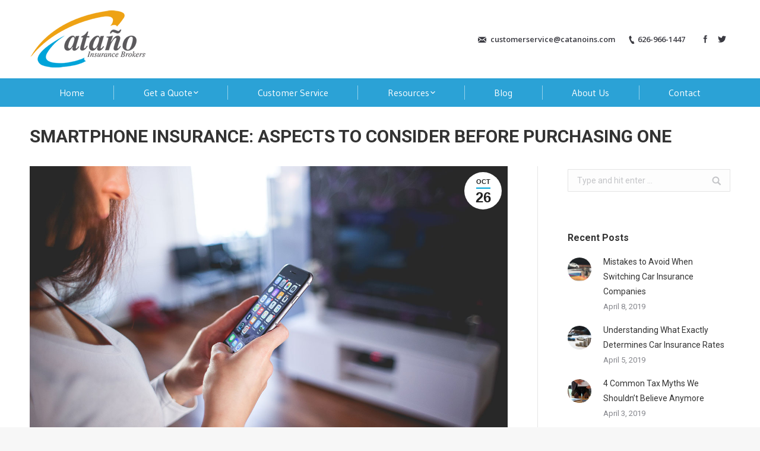

--- FILE ---
content_type: text/html; charset=UTF-8
request_url: https://catanoinsures.com/smartphone-insurance-aspects-consider-purchasing-one/
body_size: 14397
content:
<!DOCTYPE html>
<!--[if lt IE 10 ]>
<html lang="en" class="old-ie no-js">
<![endif]-->
<!--[if !(IE 6) | !(IE 7) | !(IE 8)  ]><!-->
<html lang="en" class="no-js">
<!--<![endif]-->
<head>
	<meta charset="UTF-8" />
		<meta name="viewport" content="width=device-width, initial-scale=1, maximum-scale=1, user-scalable=0">
		<link rel="profile" href="https://gmpg.org/xfn/11" />
	<link rel="pingback" href="https://catanoinsures.com/xmlrpc.php" />
	<meta name='robots' content='index, follow, max-image-preview:large, max-snippet:-1, max-video-preview:-1' />
	<style>img:is([sizes="auto" i], [sizes^="auto," i]) { contain-intrinsic-size: 3000px 1500px }</style>
	<script type="text/javascript">
function createCookie(a,d,b){if(b){var c=new Date;c.setTime(c.getTime()+864E5*b);b="; expires="+c.toGMTString()}else b="";document.cookie=a+"="+d+b+"; path=/"}function readCookie(a){a+="=";for(var d=document.cookie.split(";"),b=0;b<d.length;b++){for(var c=d[b];" "==c.charAt(0);)c=c.substring(1,c.length);if(0==c.indexOf(a))return c.substring(a.length,c.length)}return null}function eraseCookie(a){createCookie(a,"",-1)}
function areCookiesEnabled(){var a=!1;createCookie("testing","Hello",1);null!=readCookie("testing")&&(a=!0,eraseCookie("testing"));return a}(function(a){var d=readCookie("devicePixelRatio"),b=void 0===a.devicePixelRatio?1:a.devicePixelRatio;areCookiesEnabled()&&null==d&&(createCookie("devicePixelRatio",b,7),1!=b&&a.location.reload(!0))})(window);
</script>
	<!-- This site is optimized with the Yoast SEO plugin v26.8 - https://yoast.com/product/yoast-seo-wordpress/ -->
	<title>Smartphone Insurance: Aspects to Consider Before Purchasing One  - Cata&ntilde;o Insurance Brokers</title>
	<meta name="description" content="There has been a slow but steady growth in the market of smartphone insurance policies in the last years,through both insurance companies and carriers." />
	<link rel="canonical" href="https://catanoinsures.com/smartphone-insurance-aspects-consider-purchasing-one/" />
	<meta property="og:locale" content="en_US" />
	<meta property="og:type" content="article" />
	<meta property="og:title" content="Smartphone Insurance: Aspects to Consider Before Purchasing One  - Cata&ntilde;o Insurance Brokers" />
	<meta property="og:description" content="There has been a slow but steady growth in the market of smartphone insurance policies in the last years,through both insurance companies and carriers." />
	<meta property="og:url" content="https://catanoinsures.com/smartphone-insurance-aspects-consider-purchasing-one/" />
	<meta property="og:site_name" content="Cata&ntilde;o Insurance Brokers" />
	<meta property="article:published_time" content="2018-10-26T17:15:42+00:00" />
	<meta property="og:image" content="https://catanoinsures.com/wp-content/uploads/2018/10/adult-apple-blur-225232.jpg" />
	<meta property="og:image:width" content="1300" />
	<meta property="og:image:height" content="867" />
	<meta property="og:image:type" content="image/jpeg" />
	<meta name="author" content="UNIKO Media Group" />
	<meta name="twitter:card" content="summary_large_image" />
	<meta name="twitter:label1" content="Written by" />
	<meta name="twitter:data1" content="UNIKO Media Group" />
	<meta name="twitter:label2" content="Est. reading time" />
	<meta name="twitter:data2" content="2 minutes" />
	<script type="application/ld+json" class="yoast-schema-graph">{"@context":"https://schema.org","@graph":[{"@type":"Article","@id":"https://catanoinsures.com/smartphone-insurance-aspects-consider-purchasing-one/#article","isPartOf":{"@id":"https://catanoinsures.com/smartphone-insurance-aspects-consider-purchasing-one/"},"author":{"name":"UNIKO Media Group","@id":"https://catanoinsures.com/#/schema/person/3fe1e259a55a0b8d82b3dc53c480d8fd"},"headline":"Smartphone Insurance: Aspects to Consider Before Purchasing One ","datePublished":"2018-10-26T17:15:42+00:00","mainEntityOfPage":{"@id":"https://catanoinsures.com/smartphone-insurance-aspects-consider-purchasing-one/"},"wordCount":477,"image":{"@id":"https://catanoinsures.com/smartphone-insurance-aspects-consider-purchasing-one/#primaryimage"},"thumbnailUrl":"https://catanoinsures.com/wp-content/uploads/2018/10/adult-apple-blur-225232.jpg","inLanguage":"en"},{"@type":"WebPage","@id":"https://catanoinsures.com/smartphone-insurance-aspects-consider-purchasing-one/","url":"https://catanoinsures.com/smartphone-insurance-aspects-consider-purchasing-one/","name":"Smartphone Insurance: Aspects to Consider Before Purchasing One  - Cata&ntilde;o Insurance Brokers","isPartOf":{"@id":"https://catanoinsures.com/#website"},"primaryImageOfPage":{"@id":"https://catanoinsures.com/smartphone-insurance-aspects-consider-purchasing-one/#primaryimage"},"image":{"@id":"https://catanoinsures.com/smartphone-insurance-aspects-consider-purchasing-one/#primaryimage"},"thumbnailUrl":"https://catanoinsures.com/wp-content/uploads/2018/10/adult-apple-blur-225232.jpg","datePublished":"2018-10-26T17:15:42+00:00","author":{"@id":"https://catanoinsures.com/#/schema/person/3fe1e259a55a0b8d82b3dc53c480d8fd"},"description":"There has been a slow but steady growth in the market of smartphone insurance policies in the last years,through both insurance companies and carriers.","breadcrumb":{"@id":"https://catanoinsures.com/smartphone-insurance-aspects-consider-purchasing-one/#breadcrumb"},"inLanguage":"en","potentialAction":[{"@type":"ReadAction","target":["https://catanoinsures.com/smartphone-insurance-aspects-consider-purchasing-one/"]}]},{"@type":"ImageObject","inLanguage":"en","@id":"https://catanoinsures.com/smartphone-insurance-aspects-consider-purchasing-one/#primaryimage","url":"https://catanoinsures.com/wp-content/uploads/2018/10/adult-apple-blur-225232.jpg","contentUrl":"https://catanoinsures.com/wp-content/uploads/2018/10/adult-apple-blur-225232.jpg","width":1300,"height":867},{"@type":"BreadcrumbList","@id":"https://catanoinsures.com/smartphone-insurance-aspects-consider-purchasing-one/#breadcrumb","itemListElement":[{"@type":"ListItem","position":1,"name":"Home","item":"https://catanoinsures.com/"},{"@type":"ListItem","position":2,"name":"Smartphone Insurance: Aspects to Consider Before Purchasing One "}]},{"@type":"WebSite","@id":"https://catanoinsures.com/#website","url":"https://catanoinsures.com/","name":"Cata&ntilde;o Insurance Brokers","description":"","potentialAction":[{"@type":"SearchAction","target":{"@type":"EntryPoint","urlTemplate":"https://catanoinsures.com/?s={search_term_string}"},"query-input":{"@type":"PropertyValueSpecification","valueRequired":true,"valueName":"search_term_string"}}],"inLanguage":"en"},{"@type":"Person","@id":"https://catanoinsures.com/#/schema/person/3fe1e259a55a0b8d82b3dc53c480d8fd","name":"UNIKO Media Group","image":{"@type":"ImageObject","inLanguage":"en","@id":"https://catanoinsures.com/#/schema/person/image/","url":"https://secure.gravatar.com/avatar/13db93f1b835efdc814d8957b1101a9e?s=96&d=mm&r=g","contentUrl":"https://secure.gravatar.com/avatar/13db93f1b835efdc814d8957b1101a9e?s=96&d=mm&r=g","caption":"UNIKO Media Group"},"url":"https://catanoinsures.com/author/smm264-blogger/"}]}</script>
	<!-- / Yoast SEO plugin. -->


<link rel='dns-prefetch' href='//cdn.jsdelivr.net' />
<link rel='dns-prefetch' href='//secure.gravatar.com' />
<link rel='dns-prefetch' href='//stats.wp.com' />
<link rel='dns-prefetch' href='//fonts.googleapis.com' />
<link rel='dns-prefetch' href='//v0.wordpress.com' />
<link rel='dns-prefetch' href='//widgets.wp.com' />
<link rel='dns-prefetch' href='//s0.wp.com' />
<link rel='dns-prefetch' href='//0.gravatar.com' />
<link rel='dns-prefetch' href='//1.gravatar.com' />
<link rel='dns-prefetch' href='//2.gravatar.com' />
<link rel='preconnect' href='//i0.wp.com' />
<link rel="alternate" type="application/rss+xml" title="Cata&ntilde;o Insurance Brokers &raquo; Feed" href="https://catanoinsures.com/feed/" />
<link rel="alternate" type="application/rss+xml" title="Cata&ntilde;o Insurance Brokers &raquo; Comments Feed" href="https://catanoinsures.com/comments/feed/" />
<script type="text/javascript">
/* <![CDATA[ */
window._wpemojiSettings = {"baseUrl":"https:\/\/s.w.org\/images\/core\/emoji\/15.0.3\/72x72\/","ext":".png","svgUrl":"https:\/\/s.w.org\/images\/core\/emoji\/15.0.3\/svg\/","svgExt":".svg","source":{"concatemoji":"https:\/\/catanoinsures.com\/wp-includes\/js\/wp-emoji-release.min.js?ver=6.7.4"}};
/*! This file is auto-generated */
!function(i,n){var o,s,e;function c(e){try{var t={supportTests:e,timestamp:(new Date).valueOf()};sessionStorage.setItem(o,JSON.stringify(t))}catch(e){}}function p(e,t,n){e.clearRect(0,0,e.canvas.width,e.canvas.height),e.fillText(t,0,0);var t=new Uint32Array(e.getImageData(0,0,e.canvas.width,e.canvas.height).data),r=(e.clearRect(0,0,e.canvas.width,e.canvas.height),e.fillText(n,0,0),new Uint32Array(e.getImageData(0,0,e.canvas.width,e.canvas.height).data));return t.every(function(e,t){return e===r[t]})}function u(e,t,n){switch(t){case"flag":return n(e,"\ud83c\udff3\ufe0f\u200d\u26a7\ufe0f","\ud83c\udff3\ufe0f\u200b\u26a7\ufe0f")?!1:!n(e,"\ud83c\uddfa\ud83c\uddf3","\ud83c\uddfa\u200b\ud83c\uddf3")&&!n(e,"\ud83c\udff4\udb40\udc67\udb40\udc62\udb40\udc65\udb40\udc6e\udb40\udc67\udb40\udc7f","\ud83c\udff4\u200b\udb40\udc67\u200b\udb40\udc62\u200b\udb40\udc65\u200b\udb40\udc6e\u200b\udb40\udc67\u200b\udb40\udc7f");case"emoji":return!n(e,"\ud83d\udc26\u200d\u2b1b","\ud83d\udc26\u200b\u2b1b")}return!1}function f(e,t,n){var r="undefined"!=typeof WorkerGlobalScope&&self instanceof WorkerGlobalScope?new OffscreenCanvas(300,150):i.createElement("canvas"),a=r.getContext("2d",{willReadFrequently:!0}),o=(a.textBaseline="top",a.font="600 32px Arial",{});return e.forEach(function(e){o[e]=t(a,e,n)}),o}function t(e){var t=i.createElement("script");t.src=e,t.defer=!0,i.head.appendChild(t)}"undefined"!=typeof Promise&&(o="wpEmojiSettingsSupports",s=["flag","emoji"],n.supports={everything:!0,everythingExceptFlag:!0},e=new Promise(function(e){i.addEventListener("DOMContentLoaded",e,{once:!0})}),new Promise(function(t){var n=function(){try{var e=JSON.parse(sessionStorage.getItem(o));if("object"==typeof e&&"number"==typeof e.timestamp&&(new Date).valueOf()<e.timestamp+604800&&"object"==typeof e.supportTests)return e.supportTests}catch(e){}return null}();if(!n){if("undefined"!=typeof Worker&&"undefined"!=typeof OffscreenCanvas&&"undefined"!=typeof URL&&URL.createObjectURL&&"undefined"!=typeof Blob)try{var e="postMessage("+f.toString()+"("+[JSON.stringify(s),u.toString(),p.toString()].join(",")+"));",r=new Blob([e],{type:"text/javascript"}),a=new Worker(URL.createObjectURL(r),{name:"wpTestEmojiSupports"});return void(a.onmessage=function(e){c(n=e.data),a.terminate(),t(n)})}catch(e){}c(n=f(s,u,p))}t(n)}).then(function(e){for(var t in e)n.supports[t]=e[t],n.supports.everything=n.supports.everything&&n.supports[t],"flag"!==t&&(n.supports.everythingExceptFlag=n.supports.everythingExceptFlag&&n.supports[t]);n.supports.everythingExceptFlag=n.supports.everythingExceptFlag&&!n.supports.flag,n.DOMReady=!1,n.readyCallback=function(){n.DOMReady=!0}}).then(function(){return e}).then(function(){var e;n.supports.everything||(n.readyCallback(),(e=n.source||{}).concatemoji?t(e.concatemoji):e.wpemoji&&e.twemoji&&(t(e.twemoji),t(e.wpemoji)))}))}((window,document),window._wpemojiSettings);
/* ]]> */
</script>
<link rel='stylesheet' id='jetpack_related-posts-css' href='https://catanoinsures.com/wp-content/plugins/jetpack/modules/related-posts/related-posts.css?ver=20240116' type='text/css' media='all' />
<style id='wp-emoji-styles-inline-css' type='text/css'>

	img.wp-smiley, img.emoji {
		display: inline !important;
		border: none !important;
		box-shadow: none !important;
		height: 1em !important;
		width: 1em !important;
		margin: 0 0.07em !important;
		vertical-align: -0.1em !important;
		background: none !important;
		padding: 0 !important;
	}
</style>
<link rel='stylesheet' id='wp-block-library-css' href='https://catanoinsures.com/wp-includes/css/dist/block-library/style.min.css?ver=6.7.4' type='text/css' media='all' />
<link rel='stylesheet' id='mediaelement-css' href='https://catanoinsures.com/wp-includes/js/mediaelement/mediaelementplayer-legacy.min.css?ver=4.2.17' type='text/css' media='all' />
<link rel='stylesheet' id='wp-mediaelement-css' href='https://catanoinsures.com/wp-includes/js/mediaelement/wp-mediaelement.min.css?ver=6.7.4' type='text/css' media='all' />
<style id='jetpack-sharing-buttons-style-inline-css' type='text/css'>
.jetpack-sharing-buttons__services-list{display:flex;flex-direction:row;flex-wrap:wrap;gap:0;list-style-type:none;margin:5px;padding:0}.jetpack-sharing-buttons__services-list.has-small-icon-size{font-size:12px}.jetpack-sharing-buttons__services-list.has-normal-icon-size{font-size:16px}.jetpack-sharing-buttons__services-list.has-large-icon-size{font-size:24px}.jetpack-sharing-buttons__services-list.has-huge-icon-size{font-size:36px}@media print{.jetpack-sharing-buttons__services-list{display:none!important}}.editor-styles-wrapper .wp-block-jetpack-sharing-buttons{gap:0;padding-inline-start:0}ul.jetpack-sharing-buttons__services-list.has-background{padding:1.25em 2.375em}
</style>
<style id='classic-theme-styles-inline-css' type='text/css'>
/*! This file is auto-generated */
.wp-block-button__link{color:#fff;background-color:#32373c;border-radius:9999px;box-shadow:none;text-decoration:none;padding:calc(.667em + 2px) calc(1.333em + 2px);font-size:1.125em}.wp-block-file__button{background:#32373c;color:#fff;text-decoration:none}
</style>
<style id='global-styles-inline-css' type='text/css'>
:root{--wp--preset--aspect-ratio--square: 1;--wp--preset--aspect-ratio--4-3: 4/3;--wp--preset--aspect-ratio--3-4: 3/4;--wp--preset--aspect-ratio--3-2: 3/2;--wp--preset--aspect-ratio--2-3: 2/3;--wp--preset--aspect-ratio--16-9: 16/9;--wp--preset--aspect-ratio--9-16: 9/16;--wp--preset--color--black: #000000;--wp--preset--color--cyan-bluish-gray: #abb8c3;--wp--preset--color--white: #ffffff;--wp--preset--color--pale-pink: #f78da7;--wp--preset--color--vivid-red: #cf2e2e;--wp--preset--color--luminous-vivid-orange: #ff6900;--wp--preset--color--luminous-vivid-amber: #fcb900;--wp--preset--color--light-green-cyan: #7bdcb5;--wp--preset--color--vivid-green-cyan: #00d084;--wp--preset--color--pale-cyan-blue: #8ed1fc;--wp--preset--color--vivid-cyan-blue: #0693e3;--wp--preset--color--vivid-purple: #9b51e0;--wp--preset--gradient--vivid-cyan-blue-to-vivid-purple: linear-gradient(135deg,rgba(6,147,227,1) 0%,rgb(155,81,224) 100%);--wp--preset--gradient--light-green-cyan-to-vivid-green-cyan: linear-gradient(135deg,rgb(122,220,180) 0%,rgb(0,208,130) 100%);--wp--preset--gradient--luminous-vivid-amber-to-luminous-vivid-orange: linear-gradient(135deg,rgba(252,185,0,1) 0%,rgba(255,105,0,1) 100%);--wp--preset--gradient--luminous-vivid-orange-to-vivid-red: linear-gradient(135deg,rgba(255,105,0,1) 0%,rgb(207,46,46) 100%);--wp--preset--gradient--very-light-gray-to-cyan-bluish-gray: linear-gradient(135deg,rgb(238,238,238) 0%,rgb(169,184,195) 100%);--wp--preset--gradient--cool-to-warm-spectrum: linear-gradient(135deg,rgb(74,234,220) 0%,rgb(151,120,209) 20%,rgb(207,42,186) 40%,rgb(238,44,130) 60%,rgb(251,105,98) 80%,rgb(254,248,76) 100%);--wp--preset--gradient--blush-light-purple: linear-gradient(135deg,rgb(255,206,236) 0%,rgb(152,150,240) 100%);--wp--preset--gradient--blush-bordeaux: linear-gradient(135deg,rgb(254,205,165) 0%,rgb(254,45,45) 50%,rgb(107,0,62) 100%);--wp--preset--gradient--luminous-dusk: linear-gradient(135deg,rgb(255,203,112) 0%,rgb(199,81,192) 50%,rgb(65,88,208) 100%);--wp--preset--gradient--pale-ocean: linear-gradient(135deg,rgb(255,245,203) 0%,rgb(182,227,212) 50%,rgb(51,167,181) 100%);--wp--preset--gradient--electric-grass: linear-gradient(135deg,rgb(202,248,128) 0%,rgb(113,206,126) 100%);--wp--preset--gradient--midnight: linear-gradient(135deg,rgb(2,3,129) 0%,rgb(40,116,252) 100%);--wp--preset--font-size--small: 13px;--wp--preset--font-size--medium: 20px;--wp--preset--font-size--large: 36px;--wp--preset--font-size--x-large: 42px;--wp--preset--spacing--20: 0.44rem;--wp--preset--spacing--30: 0.67rem;--wp--preset--spacing--40: 1rem;--wp--preset--spacing--50: 1.5rem;--wp--preset--spacing--60: 2.25rem;--wp--preset--spacing--70: 3.38rem;--wp--preset--spacing--80: 5.06rem;--wp--preset--shadow--natural: 6px 6px 9px rgba(0, 0, 0, 0.2);--wp--preset--shadow--deep: 12px 12px 50px rgba(0, 0, 0, 0.4);--wp--preset--shadow--sharp: 6px 6px 0px rgba(0, 0, 0, 0.2);--wp--preset--shadow--outlined: 6px 6px 0px -3px rgba(255, 255, 255, 1), 6px 6px rgba(0, 0, 0, 1);--wp--preset--shadow--crisp: 6px 6px 0px rgba(0, 0, 0, 1);}:where(.is-layout-flex){gap: 0.5em;}:where(.is-layout-grid){gap: 0.5em;}body .is-layout-flex{display: flex;}.is-layout-flex{flex-wrap: wrap;align-items: center;}.is-layout-flex > :is(*, div){margin: 0;}body .is-layout-grid{display: grid;}.is-layout-grid > :is(*, div){margin: 0;}:where(.wp-block-columns.is-layout-flex){gap: 2em;}:where(.wp-block-columns.is-layout-grid){gap: 2em;}:where(.wp-block-post-template.is-layout-flex){gap: 1.25em;}:where(.wp-block-post-template.is-layout-grid){gap: 1.25em;}.has-black-color{color: var(--wp--preset--color--black) !important;}.has-cyan-bluish-gray-color{color: var(--wp--preset--color--cyan-bluish-gray) !important;}.has-white-color{color: var(--wp--preset--color--white) !important;}.has-pale-pink-color{color: var(--wp--preset--color--pale-pink) !important;}.has-vivid-red-color{color: var(--wp--preset--color--vivid-red) !important;}.has-luminous-vivid-orange-color{color: var(--wp--preset--color--luminous-vivid-orange) !important;}.has-luminous-vivid-amber-color{color: var(--wp--preset--color--luminous-vivid-amber) !important;}.has-light-green-cyan-color{color: var(--wp--preset--color--light-green-cyan) !important;}.has-vivid-green-cyan-color{color: var(--wp--preset--color--vivid-green-cyan) !important;}.has-pale-cyan-blue-color{color: var(--wp--preset--color--pale-cyan-blue) !important;}.has-vivid-cyan-blue-color{color: var(--wp--preset--color--vivid-cyan-blue) !important;}.has-vivid-purple-color{color: var(--wp--preset--color--vivid-purple) !important;}.has-black-background-color{background-color: var(--wp--preset--color--black) !important;}.has-cyan-bluish-gray-background-color{background-color: var(--wp--preset--color--cyan-bluish-gray) !important;}.has-white-background-color{background-color: var(--wp--preset--color--white) !important;}.has-pale-pink-background-color{background-color: var(--wp--preset--color--pale-pink) !important;}.has-vivid-red-background-color{background-color: var(--wp--preset--color--vivid-red) !important;}.has-luminous-vivid-orange-background-color{background-color: var(--wp--preset--color--luminous-vivid-orange) !important;}.has-luminous-vivid-amber-background-color{background-color: var(--wp--preset--color--luminous-vivid-amber) !important;}.has-light-green-cyan-background-color{background-color: var(--wp--preset--color--light-green-cyan) !important;}.has-vivid-green-cyan-background-color{background-color: var(--wp--preset--color--vivid-green-cyan) !important;}.has-pale-cyan-blue-background-color{background-color: var(--wp--preset--color--pale-cyan-blue) !important;}.has-vivid-cyan-blue-background-color{background-color: var(--wp--preset--color--vivid-cyan-blue) !important;}.has-vivid-purple-background-color{background-color: var(--wp--preset--color--vivid-purple) !important;}.has-black-border-color{border-color: var(--wp--preset--color--black) !important;}.has-cyan-bluish-gray-border-color{border-color: var(--wp--preset--color--cyan-bluish-gray) !important;}.has-white-border-color{border-color: var(--wp--preset--color--white) !important;}.has-pale-pink-border-color{border-color: var(--wp--preset--color--pale-pink) !important;}.has-vivid-red-border-color{border-color: var(--wp--preset--color--vivid-red) !important;}.has-luminous-vivid-orange-border-color{border-color: var(--wp--preset--color--luminous-vivid-orange) !important;}.has-luminous-vivid-amber-border-color{border-color: var(--wp--preset--color--luminous-vivid-amber) !important;}.has-light-green-cyan-border-color{border-color: var(--wp--preset--color--light-green-cyan) !important;}.has-vivid-green-cyan-border-color{border-color: var(--wp--preset--color--vivid-green-cyan) !important;}.has-pale-cyan-blue-border-color{border-color: var(--wp--preset--color--pale-cyan-blue) !important;}.has-vivid-cyan-blue-border-color{border-color: var(--wp--preset--color--vivid-cyan-blue) !important;}.has-vivid-purple-border-color{border-color: var(--wp--preset--color--vivid-purple) !important;}.has-vivid-cyan-blue-to-vivid-purple-gradient-background{background: var(--wp--preset--gradient--vivid-cyan-blue-to-vivid-purple) !important;}.has-light-green-cyan-to-vivid-green-cyan-gradient-background{background: var(--wp--preset--gradient--light-green-cyan-to-vivid-green-cyan) !important;}.has-luminous-vivid-amber-to-luminous-vivid-orange-gradient-background{background: var(--wp--preset--gradient--luminous-vivid-amber-to-luminous-vivid-orange) !important;}.has-luminous-vivid-orange-to-vivid-red-gradient-background{background: var(--wp--preset--gradient--luminous-vivid-orange-to-vivid-red) !important;}.has-very-light-gray-to-cyan-bluish-gray-gradient-background{background: var(--wp--preset--gradient--very-light-gray-to-cyan-bluish-gray) !important;}.has-cool-to-warm-spectrum-gradient-background{background: var(--wp--preset--gradient--cool-to-warm-spectrum) !important;}.has-blush-light-purple-gradient-background{background: var(--wp--preset--gradient--blush-light-purple) !important;}.has-blush-bordeaux-gradient-background{background: var(--wp--preset--gradient--blush-bordeaux) !important;}.has-luminous-dusk-gradient-background{background: var(--wp--preset--gradient--luminous-dusk) !important;}.has-pale-ocean-gradient-background{background: var(--wp--preset--gradient--pale-ocean) !important;}.has-electric-grass-gradient-background{background: var(--wp--preset--gradient--electric-grass) !important;}.has-midnight-gradient-background{background: var(--wp--preset--gradient--midnight) !important;}.has-small-font-size{font-size: var(--wp--preset--font-size--small) !important;}.has-medium-font-size{font-size: var(--wp--preset--font-size--medium) !important;}.has-large-font-size{font-size: var(--wp--preset--font-size--large) !important;}.has-x-large-font-size{font-size: var(--wp--preset--font-size--x-large) !important;}
:where(.wp-block-post-template.is-layout-flex){gap: 1.25em;}:where(.wp-block-post-template.is-layout-grid){gap: 1.25em;}
:where(.wp-block-columns.is-layout-flex){gap: 2em;}:where(.wp-block-columns.is-layout-grid){gap: 2em;}
:root :where(.wp-block-pullquote){font-size: 1.5em;line-height: 1.6;}
</style>
<link rel='stylesheet' id='jetpack_likes-css' href='https://catanoinsures.com/wp-content/plugins/jetpack/modules/likes/style.css?ver=15.4' type='text/css' media='all' />
<link rel='stylesheet' id='dt-web-fonts-css' href='//fonts.googleapis.com/css?family=Roboto%3A400%2C500%2C600%2C700%7CGudea%3A400%2C600%2C700%7COpen+Sans%3A400%2C600%2C700&#038;ver=6.7.4' type='text/css' media='all' />
<link rel='stylesheet' id='dt-main-css' href='https://catanoinsures.com/wp-content/themes/dt-the7/css/main.min.css?ver=5.3.0' type='text/css' media='all' />
<style id='dt-main-inline-css' type='text/css'>
body #load {
  display: block;
  height: 100%;
  overflow: hidden;
  position: fixed;
  width: 100%;
  z-index: 9901;
  opacity: 1;
  visibility: visible;
  -webkit-transition: all .35s ease-out;
  transition: all .35s ease-out;
}
body #load.loader-removed {
  opacity: 0;
  visibility: hidden;
}
.load-wrap {
  width: 100%;
  height: 100%;
  background-position: center center;
  background-repeat: no-repeat;
  text-align: center;
}
.load-wrap > svg {
  position: absolute;
  top: 50%;
  left: 50%;
  -ms-transform: translate(-50%,-50%);
  -webkit-transform: translate(-50%,-50%);
  transform: translate(-50%,-50%);
}
#load {
  background-color: #ffffff;
}
.uil-default rect:not(.bk) {
  fill: rgba(238,162,20,0.9);
}
.uil-ring > path {
  fill: rgba(238,162,20,0.9);
}
.ring-loader .circle {
  fill: rgba(238,162,20,0.9);
}
.ring-loader .moving-circle {
  fill: #eea214;
}
.uil-hourglass .glass {
  stroke: #eea214;
}
.uil-hourglass .sand {
  fill: rgba(238,162,20,0.9);
}
.spinner-loader .load-wrap {
  background-image: url("data:image/svg+xml,%3Csvg width='75px' height='75px' xmlns='http://www.w3.org/2000/svg' viewBox='0 0 100 100' preserveAspectRatio='xMidYMid' class='uil-default'%3E%3Crect x='0' y='0' width='100' height='100' fill='none' class='bk'%3E%3C/rect%3E%3Crect  x='46.5' y='40' width='7' height='20' rx='5' ry='5' fill='rgba%28238%2C162%2C20%2C0.9%29' transform='rotate(0 50 50) translate(0 -30)'%3E  %3Canimate attributeName='opacity' from='1' to='0' dur='1s' begin='0s' repeatCount='indefinite'/%3E%3C/rect%3E%3Crect  x='46.5' y='40' width='7' height='20' rx='5' ry='5' fill='rgba%28238%2C162%2C20%2C0.9%29' transform='rotate(30 50 50) translate(0 -30)'%3E  %3Canimate attributeName='opacity' from='1' to='0' dur='1s' begin='0.08333333333333333s' repeatCount='indefinite'/%3E%3C/rect%3E%3Crect  x='46.5' y='40' width='7' height='20' rx='5' ry='5' fill='rgba%28238%2C162%2C20%2C0.9%29' transform='rotate(60 50 50) translate(0 -30)'%3E  %3Canimate attributeName='opacity' from='1' to='0' dur='1s' begin='0.16666666666666666s' repeatCount='indefinite'/%3E%3C/rect%3E%3Crect  x='46.5' y='40' width='7' height='20' rx='5' ry='5' fill='rgba%28238%2C162%2C20%2C0.9%29' transform='rotate(90 50 50) translate(0 -30)'%3E  %3Canimate attributeName='opacity' from='1' to='0' dur='1s' begin='0.25s' repeatCount='indefinite'/%3E%3C/rect%3E%3Crect  x='46.5' y='40' width='7' height='20' rx='5' ry='5' fill='rgba%28238%2C162%2C20%2C0.9%29' transform='rotate(120 50 50) translate(0 -30)'%3E  %3Canimate attributeName='opacity' from='1' to='0' dur='1s' begin='0.3333333333333333s' repeatCount='indefinite'/%3E%3C/rect%3E%3Crect  x='46.5' y='40' width='7' height='20' rx='5' ry='5' fill='rgba%28238%2C162%2C20%2C0.9%29' transform='rotate(150 50 50) translate(0 -30)'%3E  %3Canimate attributeName='opacity' from='1' to='0' dur='1s' begin='0.4166666666666667s' repeatCount='indefinite'/%3E%3C/rect%3E%3Crect  x='46.5' y='40' width='7' height='20' rx='5' ry='5' fill='rgba%28238%2C162%2C20%2C0.9%29' transform='rotate(180 50 50) translate(0 -30)'%3E  %3Canimate attributeName='opacity' from='1' to='0' dur='1s' begin='0.5s' repeatCount='indefinite'/%3E%3C/rect%3E%3Crect  x='46.5' y='40' width='7' height='20' rx='5' ry='5' fill='rgba%28238%2C162%2C20%2C0.9%29' transform='rotate(210 50 50) translate(0 -30)'%3E  %3Canimate attributeName='opacity' from='1' to='0' dur='1s' begin='0.5833333333333334s' repeatCount='indefinite'/%3E%3C/rect%3E%3Crect  x='46.5' y='40' width='7' height='20' rx='5' ry='5' fill='rgba%28238%2C162%2C20%2C0.9%29' transform='rotate(240 50 50) translate(0 -30)'%3E  %3Canimate attributeName='opacity' from='1' to='0' dur='1s' begin='0.6666666666666666s' repeatCount='indefinite'/%3E%3C/rect%3E%3Crect  x='46.5' y='40' width='7' height='20' rx='5' ry='5' fill='rgba%28238%2C162%2C20%2C0.9%29' transform='rotate(270 50 50) translate(0 -30)'%3E  %3Canimate attributeName='opacity' from='1' to='0' dur='1s' begin='0.75s' repeatCount='indefinite'/%3E%3C/rect%3E%3Crect  x='46.5' y='40' width='7' height='20' rx='5' ry='5' fill='rgba%28238%2C162%2C20%2C0.9%29' transform='rotate(300 50 50) translate(0 -30)'%3E  %3Canimate attributeName='opacity' from='1' to='0' dur='1s' begin='0.8333333333333334s' repeatCount='indefinite'/%3E%3C/rect%3E%3Crect  x='46.5' y='40' width='7' height='20' rx='5' ry='5' fill='rgba%28238%2C162%2C20%2C0.9%29' transform='rotate(330 50 50) translate(0 -30)'%3E  %3Canimate attributeName='opacity' from='1' to='0' dur='1s' begin='0.9166666666666666s' repeatCount='indefinite'/%3E%3C/rect%3E%3C/svg%3E");
}
.ring-loader .load-wrap {
  background-image: url("data:image/svg+xml,%3Csvg xmlns='http://www.w3.org/2000/svg' viewBox='0 0 32 32' width='72' height='72' fill='rgba%28238%2C162%2C20%2C0.9%29'%3E   %3Cpath opacity='.25' d='M16 0 A16 16 0 0 0 16 32 A16 16 0 0 0 16 0 M16 4 A12 12 0 0 1 16 28 A12 12 0 0 1 16 4'/%3E   %3Cpath d='M16 0 A16 16 0 0 1 32 16 L28 16 A12 12 0 0 0 16 4z'%3E     %3CanimateTransform attributeName='transform' type='rotate' from='0 16 16' to='360 16 16' dur='0.8s' repeatCount='indefinite' /%3E   %3C/path%3E %3C/svg%3E");
}
.hourglass-loader .load-wrap {
  background-image: url("data:image/svg+xml,%3Csvg xmlns='http://www.w3.org/2000/svg' viewBox='0 0 32 32' width='72' height='72' fill='rgba%28238%2C162%2C20%2C0.9%29'%3E   %3Cpath transform='translate(2)' d='M0 12 V20 H4 V12z'%3E      %3Canimate attributeName='d' values='M0 12 V20 H4 V12z; M0 4 V28 H4 V4z; M0 12 V20 H4 V12z; M0 12 V20 H4 V12z' dur='1.2s' repeatCount='indefinite' begin='0' keytimes='0;.2;.5;1' keySplines='0.2 0.2 0.4 0.8;0.2 0.6 0.4 0.8;0.2 0.8 0.4 0.8' calcMode='spline'  /%3E   %3C/path%3E   %3Cpath transform='translate(8)' d='M0 12 V20 H4 V12z'%3E     %3Canimate attributeName='d' values='M0 12 V20 H4 V12z; M0 4 V28 H4 V4z; M0 12 V20 H4 V12z; M0 12 V20 H4 V12z' dur='1.2s' repeatCount='indefinite' begin='0.2' keytimes='0;.2;.5;1' keySplines='0.2 0.2 0.4 0.8;0.2 0.6 0.4 0.8;0.2 0.8 0.4 0.8' calcMode='spline'  /%3E   %3C/path%3E   %3Cpath transform='translate(14)' d='M0 12 V20 H4 V12z'%3E     %3Canimate attributeName='d' values='M0 12 V20 H4 V12z; M0 4 V28 H4 V4z; M0 12 V20 H4 V12z; M0 12 V20 H4 V12z' dur='1.2s' repeatCount='indefinite' begin='0.4' keytimes='0;.2;.5;1' keySplines='0.2 0.2 0.4 0.8;0.2 0.6 0.4 0.8;0.2 0.8 0.4 0.8' calcMode='spline' /%3E   %3C/path%3E   %3Cpath transform='translate(20)' d='M0 12 V20 H4 V12z'%3E     %3Canimate attributeName='d' values='M0 12 V20 H4 V12z; M0 4 V28 H4 V4z; M0 12 V20 H4 V12z; M0 12 V20 H4 V12z' dur='1.2s' repeatCount='indefinite' begin='0.6' keytimes='0;.2;.5;1' keySplines='0.2 0.2 0.4 0.8;0.2 0.6 0.4 0.8;0.2 0.8 0.4 0.8' calcMode='spline' /%3E   %3C/path%3E   %3Cpath transform='translate(26)' d='M0 12 V20 H4 V12z'%3E     %3Canimate attributeName='d' values='M0 12 V20 H4 V12z; M0 4 V28 H4 V4z; M0 12 V20 H4 V12z; M0 12 V20 H4 V12z' dur='1.2s' repeatCount='indefinite' begin='0.8' keytimes='0;.2;.5;1' keySplines='0.2 0.2 0.4 0.8;0.2 0.6 0.4 0.8;0.2 0.8 0.4 0.8' calcMode='spline' /%3E   %3C/path%3E %3C/svg%3E");
}

</style>
<!--[if lt IE 10]>
<link rel='stylesheet' id='dt-old-ie-css' href='https://catanoinsures.com/wp-content/themes/dt-the7/css/old-ie.css?ver=5.3.0' type='text/css' media='all' />
<![endif]-->
<link rel='stylesheet' id='dt-awsome-fonts-css' href='https://catanoinsures.com/wp-content/themes/dt-the7/fonts/FontAwesome/css/font-awesome.min.css?ver=5.3.0' type='text/css' media='all' />
<link rel='stylesheet' id='dt-fontello-css' href='https://catanoinsures.com/wp-content/themes/dt-the7/fonts/fontello/css/fontello.min.css?ver=5.3.0' type='text/css' media='all' />
<link rel='stylesheet' id='dt-arrow-icons-css' href='https://catanoinsures.com/wp-content/themes/dt-the7/fonts/icomoon-arrows-the7/style.css?ver=5.3.0' type='text/css' media='all' />
<!--[if lt IE 10]>
<link rel='stylesheet' id='dt-custom-old-ie.less-css' href='https://catanoinsures.com/wp-content/uploads/wp-less/dt-the7/css/custom-old-ie-3a1efb2881.css?ver=5.3.0' type='text/css' media='all' />
<![endif]-->
<link rel='stylesheet' id='dt-custom.less-css' href='https://catanoinsures.com/wp-content/uploads/wp-less/dt-the7/css/custom-3a1efb2881.css?ver=5.3.0' type='text/css' media='all' />
<link rel='stylesheet' id='dt-media.less-css' href='https://catanoinsures.com/wp-content/uploads/wp-less/dt-the7/css/media-3a1efb2881.css?ver=5.3.0' type='text/css' media='all' />
<link rel='stylesheet' id='style-css' href='https://catanoinsures.com/wp-content/themes/dt-the7/style.css?ver=5.3.0' type='text/css' media='all' />
<link rel='stylesheet' id='awesome-gallery-css' href='https://catanoinsures.com/wp-content/plugins/awesome-gallery/assets/css/awesome-gallery.css?ver=2.1.15' type='text/css' media='all' />
<link rel='stylesheet' id='bsf-Defaults-css' href='https://catanoinsures.com/wp-content/uploads/smile_fonts/Defaults/Defaults.css?ver=3.19.22' type='text/css' media='all' />
<script>if (document.location.protocol != "https:") { document.location = document.URL.replace(/^http:/i, "https:"); }</script><script type="text/javascript" src="https://catanoinsures.com/wp-includes/js/jquery/jquery.min.js?ver=3.7.1" id="jquery-core-js"></script>
<script type="text/javascript" src="https://catanoinsures.com/wp-includes/js/jquery/jquery-migrate.min.js?ver=3.4.1" id="jquery-migrate-js"></script>
<script type="text/javascript" id="jetpack_related-posts-js-extra">
/* <![CDATA[ */
var related_posts_js_options = {"post_heading":"h4"};
/* ]]> */
</script>
<script type="text/javascript" src="https://catanoinsures.com/wp-content/plugins/jetpack/_inc/build/related-posts/related-posts.min.js?ver=20240116" id="jetpack_related-posts-js"></script>
<script type="text/javascript" id="dt-above-fold-js-extra">
/* <![CDATA[ */
var dtLocal = {"themeUrl":"https:\/\/catanoinsures.com\/wp-content\/themes\/dt-the7","passText":"To view this protected post, enter the password below:","moreButtonText":{"loading":"Loading...","loadMore":"Load more"},"postID":"244","ajaxurl":"https:\/\/catanoinsures.com\/wp-admin\/admin-ajax.php","contactNonce":"ffba70adca","contactMessages":{"required":"One or more fields have an error. Please check and try again."},"ajaxNonce":"aa77b52008","pageData":"","themeSettings":{"smoothScroll":"off","lazyLoading":false,"accentColor":{"mode":"solid","color":"#00a4d9"},"floatingHeader":{"showAfter":94,"showMenu":true,"height":60,"logo":{"showLogo":false,"html":"<img class=\" preload-me\" src=\"https:\/\/catanoinsures.com\/wp-content\/uploads\/2017\/10\/logo70px.png\" srcset=\"https:\/\/catanoinsures.com\/wp-content\/uploads\/2017\/10\/logo70px.png 137w, https:\/\/catanoinsures.com\/wp-content\/uploads\/2017\/10\/logo140px.png 275w\" width=\"137\" height=\"70\"   sizes=\"137px\" alt=\"Cata&ntilde;o Insurance Brokers\" \/>","url":"https:\/\/catanoinsures.com\/"}},"mobileHeader":{"firstSwitchPoint":990,"secondSwitchPoint":778},"content":{"textColor":"#85868c","headerColor":"#333333"},"stripes":{"stripe1":{"textColor":"#787d85","headerColor":"#3b3f4a"},"stripe2":{"textColor":"#8b9199","headerColor":"#ffffff"},"stripe3":{"textColor":"#ffffff","headerColor":"#ffffff"}}},"VCMobileScreenWidth":"768"};
/* ]]> */
</script>
<script type="text/javascript" src="https://catanoinsures.com/wp-content/themes/dt-the7/js/above-the-fold.min.js?ver=5.3.0" id="dt-above-fold-js"></script>
<script></script><link rel="https://api.w.org/" href="https://catanoinsures.com/wp-json/" /><link rel="alternate" title="JSON" type="application/json" href="https://catanoinsures.com/wp-json/wp/v2/posts/244" /><link rel="EditURI" type="application/rsd+xml" title="RSD" href="https://catanoinsures.com/xmlrpc.php?rsd" />
<link rel='shortlink' href='https://wp.me/p8jCsl-3W' />
<link rel="alternate" title="oEmbed (JSON)" type="application/json+oembed" href="https://catanoinsures.com/wp-json/oembed/1.0/embed?url=https%3A%2F%2Fcatanoinsures.com%2Fsmartphone-insurance-aspects-consider-purchasing-one%2F" />
<link rel="alternate" title="oEmbed (XML)" type="text/xml+oembed" href="https://catanoinsures.com/wp-json/oembed/1.0/embed?url=https%3A%2F%2Fcatanoinsures.com%2Fsmartphone-insurance-aspects-consider-purchasing-one%2F&#038;format=xml" />
	<style>img#wpstats{display:none}</style>
		<meta name="generator" content="Powered by WPBakery Page Builder - drag and drop page builder for WordPress."/>
<meta name="generator" content="Powered by Slider Revolution 6.7.16 - responsive, Mobile-Friendly Slider Plugin for WordPress with comfortable drag and drop interface." />
<script type="text/javascript">
document.addEventListener("DOMContentLoaded", function(event) { 
	var $load = document.getElementById("load");
	
	var removeLoading = setTimeout(function() {
		$load.className += " loader-removed";
	}, 500);
});
</script>
<!-- icon -->
<link rel="icon" href="https://catanoinsures.com/wp-content/uploads/2017/10/favicon25px.png" type="image/png" />
<link rel="shortcut icon" href="https://catanoinsures.com/wp-content/uploads/2017/10/favicon25px.png" type="image/png" />
<script>function setREVStartSize(e){
			//window.requestAnimationFrame(function() {
				window.RSIW = window.RSIW===undefined ? window.innerWidth : window.RSIW;
				window.RSIH = window.RSIH===undefined ? window.innerHeight : window.RSIH;
				try {
					var pw = document.getElementById(e.c).parentNode.offsetWidth,
						newh;
					pw = pw===0 || isNaN(pw) || (e.l=="fullwidth" || e.layout=="fullwidth") ? window.RSIW : pw;
					e.tabw = e.tabw===undefined ? 0 : parseInt(e.tabw);
					e.thumbw = e.thumbw===undefined ? 0 : parseInt(e.thumbw);
					e.tabh = e.tabh===undefined ? 0 : parseInt(e.tabh);
					e.thumbh = e.thumbh===undefined ? 0 : parseInt(e.thumbh);
					e.tabhide = e.tabhide===undefined ? 0 : parseInt(e.tabhide);
					e.thumbhide = e.thumbhide===undefined ? 0 : parseInt(e.thumbhide);
					e.mh = e.mh===undefined || e.mh=="" || e.mh==="auto" ? 0 : parseInt(e.mh,0);
					if(e.layout==="fullscreen" || e.l==="fullscreen")
						newh = Math.max(e.mh,window.RSIH);
					else{
						e.gw = Array.isArray(e.gw) ? e.gw : [e.gw];
						for (var i in e.rl) if (e.gw[i]===undefined || e.gw[i]===0) e.gw[i] = e.gw[i-1];
						e.gh = e.el===undefined || e.el==="" || (Array.isArray(e.el) && e.el.length==0)? e.gh : e.el;
						e.gh = Array.isArray(e.gh) ? e.gh : [e.gh];
						for (var i in e.rl) if (e.gh[i]===undefined || e.gh[i]===0) e.gh[i] = e.gh[i-1];
											
						var nl = new Array(e.rl.length),
							ix = 0,
							sl;
						e.tabw = e.tabhide>=pw ? 0 : e.tabw;
						e.thumbw = e.thumbhide>=pw ? 0 : e.thumbw;
						e.tabh = e.tabhide>=pw ? 0 : e.tabh;
						e.thumbh = e.thumbhide>=pw ? 0 : e.thumbh;
						for (var i in e.rl) nl[i] = e.rl[i]<window.RSIW ? 0 : e.rl[i];
						sl = nl[0];
						for (var i in nl) if (sl>nl[i] && nl[i]>0) { sl = nl[i]; ix=i;}
						var m = pw>(e.gw[ix]+e.tabw+e.thumbw) ? 1 : (pw-(e.tabw+e.thumbw)) / (e.gw[ix]);
						newh =  (e.gh[ix] * m) + (e.tabh + e.thumbh);
					}
					var el = document.getElementById(e.c);
					if (el!==null && el) el.style.height = newh+"px";
					el = document.getElementById(e.c+"_wrapper");
					if (el!==null && el) {
						el.style.height = newh+"px";
						el.style.display = "block";
					}
				} catch(e){
					console.log("Failure at Presize of Slider:" + e)
				}
			//});
		  };</script>
<noscript><style> .wpb_animate_when_almost_visible { opacity: 1; }</style></noscript><!-- Google tag (gtag.js) --> <script async src="https://www.googletagmanager.com/gtag/js?id=G-7SVSXKGL49"></script> <script> window.dataLayer = window.dataLayer || []; function gtag(){dataLayer.push(arguments);} gtag('js', new Date()); gtag('config', 'G-7SVSXKGL49'); </script><!-- 
			Plugin: Super Simple Google Analytics 
	Plugin URL: Super Simple Google Analytics


	-->

<script type="text/javascript">
	  var _gaq = _gaq || [];
	  _gaq.push(['_setAccount', 'UA-105612778-1']);
	  _gaq.push(['_trackPageview']);
	
	  (function() {
		var ga = document.createElement('script'); ga.type = 'text/javascript'; ga.async = true;
		ga.src = ('https:' == document.location.protocol ? 'https://ssl' : 'http://www') + '.google-analytics.com/ga.js';
		var s = document.getElementsByTagName('script')[0]; s.parentNode.insertBefore(ga, s);
	  })();
	</script></head>
<body data-rsssl=1 class="post-template-default single single-post postid-244 single-format-standard no-comments disabled-hover-icons dt-responsive-on overlay-cursor-on srcset-enabled btn-material custom-btn-color custom-btn-hover-color accent-bullets bold-icons phantom-fade phantom-shadow-decoration phantom-logo-off floating-mobile-menu-icon top-header first-switch-logo-left first-switch-menu-right second-switch-logo-left second-switch-menu-right right-mobile-menu layzr-loading-on wpb-js-composer js-comp-ver-7.8 vc_responsive">
<!-- The7 5.3.0 -->
<div id="load" class="hourglass-loader">
	<div class="load-wrap"></div>
</div>
<div id="page">
	<a class="skip-link screen-reader-text" href="#content">Skip to content</a>

<div class="masthead classic-header justify bg-behind-menu widgets dividers show-device-logo show-mobile-logo" role="banner">

	
	<header class="header-bar">

						<div class="branding">
					<div id="site-title" class="assistive-text">Cata&ntilde;o Insurance Brokers</div>
					<div id="site-description" class="assistive-text"></div>
					<a href="https://catanoinsures.com/"><img class=" preload-me" src="https://catanoinsures.com/wp-content/uploads/2017/10/logo100px.png" srcset="https://catanoinsures.com/wp-content/uploads/2017/10/logo100px.png 196w, https://catanoinsures.com/wp-content/uploads/2017/10/logo200px.png 393w" width="196" height="100"   sizes="196px" alt="Cata&ntilde;o Insurance Brokers" /><img class="mobile-logo preload-me" src="https://catanoinsures.com/wp-content/uploads/2017/10/logo70px.png" srcset="https://catanoinsures.com/wp-content/uploads/2017/10/logo70px.png 137w, https://catanoinsures.com/wp-content/uploads/2017/10/logo140px.png 275w" width="137" height="70"   sizes="137px" alt="Cata&ntilde;o Insurance Brokers" /></a>
					

					<div class="mini-widgets"></div>
					<div class="mini-widgets"><span class="mini-contacts email show-on-desktop in-menu-first-switch in-menu-second-switch">customerservice@catanoins.com</span><span class="mini-contacts phone show-on-desktop in-menu-first-switch in-menu-second-switch">626-966-1447</span><div class="soc-ico show-on-desktop near-logo-first-switch in-menu-second-switch disabled-bg hover-disabled-bg"><a title="Facebook" href="https://www.facebook.com/Catano-Insurance-Brokers-417353965318711/" target="_blank" class="facebook"><span class="screen-reader-text">Facebook</span></a><a title="Twitter" href="https://twitter.com/catanoinsuran" target="_blank" class="twitter"><span class="screen-reader-text">Twitter</span></a></div></div>
				</div>
		<nav class="navigation">

			<ul id="primary-menu" class="main-nav level-arrows-on outside-item-remove-margin" role="menu"><li class="menu-item menu-item-type-custom menu-item-object-custom menu-item-21 first"><a href='/#' data-level='1'><span class="menu-item-text"><span class="menu-text">Home</span></span></a></li> <li class="menu-item menu-item-type-custom menu-item-object-custom menu-item-has-children menu-item-22 has-children"><a href='#' class='not-clickable-item' data-level='1'><span class="menu-item-text"><span class="menu-text">Get a Quote</span></span></a><ul class="sub-nav hover-style-bg level-arrows-on"><li class="menu-item menu-item-type-custom menu-item-object-custom menu-item-28 first"><a href='/#auto' data-level='2'><span class="menu-item-text"><span class="menu-text">Auto</span></span></a></li> <li class="menu-item menu-item-type-custom menu-item-object-custom menu-item-29"><a href='/#homeinsurance' data-level='2'><span class="menu-item-text"><span class="menu-text">Home</span></span></a></li> <li class="menu-item menu-item-type-custom menu-item-object-custom menu-item-30"><a href='/#business' data-level='2'><span class="menu-item-text"><span class="menu-text">Business</span></span></a></li> <li class="menu-item menu-item-type-custom menu-item-object-custom menu-item-33"><a href='/#recreational' data-level='2'><span class="menu-item-text"><span class="menu-text">Recreation</span></span></a></li> <li class="menu-item menu-item-type-custom menu-item-object-custom menu-item-31"><a href='/#registrationservices' data-level='2'><span class="menu-item-text"><span class="menu-text">Registration Services</span></span></a></li> <li class="menu-item menu-item-type-custom menu-item-object-custom menu-item-32"><a href='/#taxservices' data-level='2'><span class="menu-item-text"><span class="menu-text">Tax Services</span></span></a></li> </ul></li> <li class="menu-item menu-item-type-custom menu-item-object-custom menu-item-23"><a href='/#resources' data-level='1'><span class="menu-item-text"><span class="menu-text">Customer Service</span></span></a></li> <li class="menu-item menu-item-type-custom menu-item-object-custom menu-item-has-children menu-item-24 has-children"><a href='#' class='not-clickable-item' data-level='1'><span class="menu-item-text"><span class="menu-text">Resources</span></span></a><ul class="sub-nav hover-style-bg level-arrows-on"><li class="menu-item menu-item-type-custom menu-item-object-custom menu-item-92 first"><a href='/#resources' data-level='2'><span class="menu-item-text"><span class="menu-text">Refer a Friend</span></span></a></li> </ul></li> <li class="menu-item menu-item-type-custom menu-item-object-custom menu-item-25"><a href='/#blog' data-level='1'><span class="menu-item-text"><span class="menu-text">Blog</span></span></a></li> <li class="menu-item menu-item-type-custom menu-item-object-custom menu-item-26"><a href='/#aboutus' data-level='1'><span class="menu-item-text"><span class="menu-text">About Us</span></span></a></li> <li class="menu-item menu-item-type-custom menu-item-object-custom menu-item-27"><a href='/#contact' data-level='1'><span class="menu-item-text"><span class="menu-text">Contact</span></span></a></li> </ul>
			
		</nav>

	</header>

</div><div class='dt-close-mobile-menu-icon'><span></span></div>
<div class='dt-mobile-header'>
	<ul id="mobile-menu" class="mobile-main-nav" role="menu">
		<li class="menu-item menu-item-type-custom menu-item-object-custom menu-item-21 first"><a href='/#' data-level='1'><span class="menu-item-text"><span class="menu-text">Home</span></span></a></li> <li class="menu-item menu-item-type-custom menu-item-object-custom menu-item-has-children menu-item-22 has-children"><a href='#' class='not-clickable-item' data-level='1'><span class="menu-item-text"><span class="menu-text">Get a Quote</span></span></a><ul class="sub-nav hover-style-bg level-arrows-on"><li class="menu-item menu-item-type-custom menu-item-object-custom menu-item-28 first"><a href='/#auto' data-level='2'><span class="menu-item-text"><span class="menu-text">Auto</span></span></a></li> <li class="menu-item menu-item-type-custom menu-item-object-custom menu-item-29"><a href='/#homeinsurance' data-level='2'><span class="menu-item-text"><span class="menu-text">Home</span></span></a></li> <li class="menu-item menu-item-type-custom menu-item-object-custom menu-item-30"><a href='/#business' data-level='2'><span class="menu-item-text"><span class="menu-text">Business</span></span></a></li> <li class="menu-item menu-item-type-custom menu-item-object-custom menu-item-33"><a href='/#recreational' data-level='2'><span class="menu-item-text"><span class="menu-text">Recreation</span></span></a></li> <li class="menu-item menu-item-type-custom menu-item-object-custom menu-item-31"><a href='/#registrationservices' data-level='2'><span class="menu-item-text"><span class="menu-text">Registration Services</span></span></a></li> <li class="menu-item menu-item-type-custom menu-item-object-custom menu-item-32"><a href='/#taxservices' data-level='2'><span class="menu-item-text"><span class="menu-text">Tax Services</span></span></a></li> </ul></li> <li class="menu-item menu-item-type-custom menu-item-object-custom menu-item-23"><a href='/#resources' data-level='1'><span class="menu-item-text"><span class="menu-text">Customer Service</span></span></a></li> <li class="menu-item menu-item-type-custom menu-item-object-custom menu-item-has-children menu-item-24 has-children"><a href='#' class='not-clickable-item' data-level='1'><span class="menu-item-text"><span class="menu-text">Resources</span></span></a><ul class="sub-nav hover-style-bg level-arrows-on"><li class="menu-item menu-item-type-custom menu-item-object-custom menu-item-92 first"><a href='/#resources' data-level='2'><span class="menu-item-text"><span class="menu-text">Refer a Friend</span></span></a></li> </ul></li> <li class="menu-item menu-item-type-custom menu-item-object-custom menu-item-25"><a href='/#blog' data-level='1'><span class="menu-item-text"><span class="menu-text">Blog</span></span></a></li> <li class="menu-item menu-item-type-custom menu-item-object-custom menu-item-26"><a href='/#aboutus' data-level='1'><span class="menu-item-text"><span class="menu-text">About Us</span></span></a></li> <li class="menu-item menu-item-type-custom menu-item-object-custom menu-item-27"><a href='/#contact' data-level='1'><span class="menu-item-text"><span class="menu-text">Contact</span></span></a></li> 	</ul>
	<div class='mobile-mini-widgets-in-menu'></div>
</div>

	
			<div class="page-title title-left disabled-bg breadcrumbs-off breadcrumbs-mobile-off page-title-responsive-enabled">
			<div class="wf-wrap">
				<div class="wf-container-title">
					<div class="wf-table">

						<div class="wf-td hgroup"><h1 class="entry-title">Smartphone Insurance: Aspects to Consider Before Purchasing One </h1></div>
					</div>
				</div>
			</div>
		</div>

		
	
	<div id="main" class="sidebar-right sidebar-divider-vertical"  >

		
		<div class="main-gradient"></div>
		<div class="wf-wrap">
			<div class="wf-container-main">

				
	
	
		
		<div id="content" class="content" role="main">

			
				
<article id="post-244" class="circle-fancy-style post-244 post type-post status-publish format-standard has-post-thumbnail category-uncategorized category-1 description-off">

	<div class="post-thumbnail"><div class="fancy-date"><a title="5:15 pm" href="https://catanoinsures.com/2018/10/26/" rel="nofollow"><span class="entry-month">Oct</span><span class="entry-date updated">26</span><span class="entry-year">2018</span></a></div><img class="lazy-load preload-me" src="data:image/svg+xml;charset=utf-8,%3Csvg xmlns%3D'http%3A%2F%2Fwww.w3.org%2F2000%2Fsvg' viewBox%3D'0 0 1300 867'%2F%3E" data-src="https://catanoinsures.com/wp-content/uploads/2018/10/adult-apple-blur-225232.jpg" data-srcset="https://catanoinsures.com/wp-content/uploads/2018/10/adult-apple-blur-225232.jpg 1300w" width="1300" height="867"  title="adult-apple-blur-225232" alt="" /></div><div class="entry-content"><p>Whenever we buy a new cell phone, taking care of it and avoiding any kinder of damage is essential. Therefore, there has been a slow but steady growth in the market of smartphone insurance policies in the last years. However, being able to understand what exactly is smartphone insurance and what it covers will help us make the best decision when we purchase cell phone protection.</p>
<p>Also, when we understand what is not covered by smartphone insurance, we’ll be fully able to determine whether or not we should get coverage. After all, insurance policies are there to protect us in case of an accident, and few things are as prone to accidents as cell phones are.</p>
<h3><b>What Exactly Is Smartphone Insurance</b></h3>
<p>Smartphone insurance is a type of protection that will cover the expenses of repairing or replacing your smartphone. We can get this protection either through our mobile carriers or directly with an insurance company specialized in cellphones. Most of the times paying those costs is more expensive than a premium is. As a result, insurance for smartphones seems to be a smart decision.</p>
<p>However, we need to consider our carrier, premiums, cellphone, and most importantly, our deductibles. Since every carrier and insurer is different, these figures might vary. According to NerdWallet, though, an insurance deductible <a href="https://www.nerdwallet.com/blog/utilities/4-surprising-things-cell-phone-insurance/">might end up being higher</a> than what we pay for our phone every month.</p>
<h3><b>What Does Smartphone Insurance Cover?</b></h3>
<p>Since we carry our phones around with us all the time, they are exposed to many potential accidents. The <a href="https://www.consumerreports.org/insurance/is-smartphone-insurance-worth-buying/">most common issues we face</a> with our phones are damaged batteries, charging-part failure, cracked screens, damaged cameras, and headphone jack failures. Also, losing our phones, or having someone steal them happen quite often, too.</p>
<p>Most of the smartphone insurance carriers do cover the expenses of repairing or replacing your device. One of the main issues, though, is that most carriers will limit the number of claims you can submit per year to 3 or 4.</p>
<h3><b>Should I Consider Purchasing Smartphone Insurance?</b></h3>
<p>The main aspect to keep in mind before purchasing this insurance plan is the type of cellphone we might have. Some makes and models are easier to fix than others and might be cheaper than deductibles. Most companies will require payments of deductibles between $50 and $200, depending on plan and device. Thus, we might end up paying more with insurance than without one.</p>
<p>If we have equipment protection, we should be perfectly aware of what they cover and what they don’t. This way, we make a much more informed decision on whether to get smartphone insurance or not. Understanding the possible risks and situations we expose our phones too can help us make a decision, too. Therefore, we’ll be able to determine if phone protection would be the right decision for us or not.</p>
<div class='sharedaddy sd-block sd-like jetpack-likes-widget-wrapper jetpack-likes-widget-unloaded' id='like-post-wrapper-122886749-244-697261608b9a9' data-src='https://widgets.wp.com/likes/?ver=15.4#blog_id=122886749&amp;post_id=244&amp;origin=catanoinsures.com&amp;obj_id=122886749-244-697261608b9a9' data-name='like-post-frame-122886749-244-697261608b9a9' data-title='Like or Reblog'><h3 class="sd-title">Like this:</h3><div class='likes-widget-placeholder post-likes-widget-placeholder' style='height: 55px;'><span class='button'><span>Like</span></span> <span class="loading">Loading...</span></div><span class='sd-text-color'></span><a class='sd-link-color'></a></div>
<div id='jp-relatedposts' class='jp-relatedposts' >
	<h3 class="jp-relatedposts-headline"><em>Related</em></h3>
</div></div><div class="single-share-box"><div class="share-link-description">Share this post</div><div class="share-buttons"><a class="facebook" href="http://www.facebook.com/sharer.php?u=https%3A%2F%2Fcatanoinsures.com%2Fsmartphone-insurance-aspects-consider-purchasing-one%2F&#038;t=Smartphone+Insurance%3A+Aspects+to+Consider+Before+Purchasing+One%C2%A0" title="Facebook" target="_blank"><span class="screen-reader-text">Share with Facebook</span></a><a class="twitter" href="https://twitter.com/share?url=https%3A%2F%2Fcatanoinsures.com%2Fsmartphone-insurance-aspects-consider-purchasing-one%2F&#038;text=Smartphone+Insurance%3A+Aspects+to+Consider+Before+Purchasing+One%C2%A0" title="Twitter" target="_blank"><span class="screen-reader-text">Share with Twitter</span></a><a class="google" href="https://plus.google.com/share?url=https%3A%2F%2Fcatanoinsures.com%2Fsmartphone-insurance-aspects-consider-purchasing-one%2F&#038;title=Smartphone+Insurance%3A+Aspects+to+Consider+Before+Purchasing+One%C2%A0" title="Google+" target="_blank"><span class="screen-reader-text">Share with Google+</span></a><a class="linkedin" href="https://www.linkedin.com/shareArticle?mini=true&#038;url=https%3A%2F%2Fcatanoinsures.com%2Fsmartphone-insurance-aspects-consider-purchasing-one%2F&#038;title=Smartphone%20Insurance%3A%20Aspects%20to%20Consider%20Before%20Purchasing%20One%C2%A0&#038;summary=&#038;source=Cata%26ntilde%3Bo%20Insurance%20Brokers" title="LinkedIn" target="_blank"><span class="screen-reader-text">Share with LinkedIn</span></a><a class="whatsapp" href="whatsapp://send?text=Smartphone%20Insurance%3A%20Aspects%20to%20Consider%20Before%20Purchasing%20One%C2%A0%20-%20https%3A%2F%2Fcatanoinsures.com%2Fsmartphone-insurance-aspects-consider-purchasing-one%2F" title="WhatsApp" target="_blank" data-action="share/whatsapp/share"><span class="screen-reader-text">Share with WhatsApp</span></a></div></div><nav class="navigation post-navigation" role="navigation"><h2 class="screen-reader-text">Post navigation</h2><div class="nav-links"><a class="nav-previous" href="https://catanoinsures.com/need-know-layoff-insurance/" rel="next"><i class="fa fa-angle-left" aria-hidden="true"></i><span class="meta-nav" aria-hidden="true">Previous</span><span class="screen-reader-text">Previous post:</span><span class="post-title h4-size">What You Need to Know About Layoff Insurance </span></a><a class="back-to-list" href="https://catanoinsures.com/blog/"><i class="fa fa-th" aria-hidden="true"></i></a><a class="nav-next" href="https://catanoinsures.com/commercial-truck-insurance-consider-purchasing/" rel="prev"><i class="fa fa-angle-right" aria-hidden="true"></i><span class="meta-nav" aria-hidden="true">Next</span><span class="screen-reader-text">Next post:</span><span class="post-title h4-size">Commercial Truck Insurance: What You Should Consider Before Purchasing </span></a></div></nav><div class="single-related-posts"><h3>Related Posts</h3><section class="items-grid"><div class=" related-item"><article class="post-format-standard"><div class="wf-td"><a class="alignleft post-rollover layzr-bg" href="https://catanoinsures.com/mistakes-to-avoid-when-switching-car-insurance-companies/" ><img class="lazy-load preload-me" src="data:image/svg+xml;charset=utf-8,%3Csvg xmlns%3D'http%3A%2F%2Fwww.w3.org%2F2000%2Fsvg' viewBox%3D'0 0 110 80'%2F%3E" data-src="https://catanoinsures.com/wp-content/uploads/2019/04/CATANO-1-110x80.jpg" data-srcset="https://catanoinsures.com/wp-content/uploads/2019/04/CATANO-1-110x80.jpg 110w, https://catanoinsures.com/wp-content/uploads/2019/04/CATANO-1-220x160.jpg 220w" width="110" height="80"  alt="" /></a></div><div class="post-content"><a href="https://catanoinsures.com/mistakes-to-avoid-when-switching-car-insurance-companies/">Mistakes to Avoid When Switching Car Insurance Companies</a><br /><time class="text-secondary" datetime="2019-04-08T23:25:22+00:00">April 8, 2019</time></div></article></div><div class=" related-item"><article class="post-format-standard"><div class="wf-td"><a class="alignleft post-rollover layzr-bg" href="https://catanoinsures.com/understanding-what-exactly-determines-car-insurance-rates/" ><img class="lazy-load preload-me" src="data:image/svg+xml;charset=utf-8,%3Csvg xmlns%3D'http%3A%2F%2Fwww.w3.org%2F2000%2Fsvg' viewBox%3D'0 0 110 80'%2F%3E" data-src="https://catanoinsures.com/wp-content/uploads/2019/04/CATANO-WEB-110x80.jpg" data-srcset="https://catanoinsures.com/wp-content/uploads/2019/04/CATANO-WEB-110x80.jpg 110w, https://catanoinsures.com/wp-content/uploads/2019/04/CATANO-WEB-220x160.jpg 220w" width="110" height="80"  alt="" /></a></div><div class="post-content"><a href="https://catanoinsures.com/understanding-what-exactly-determines-car-insurance-rates/">Understanding What Exactly Determines Car Insurance Rates</a><br /><time class="text-secondary" datetime="2019-04-05T21:58:19+00:00">April 5, 2019</time></div></article></div><div class=" related-item"><article class="post-format-standard"><div class="wf-td"><a class="alignleft post-rollover layzr-bg" href="https://catanoinsures.com/common-tax-myths-we-shouldnt-believe-anymore/" ><img class="lazy-load preload-me" src="data:image/svg+xml;charset=utf-8,%3Csvg xmlns%3D'http%3A%2F%2Fwww.w3.org%2F2000%2Fsvg' viewBox%3D'0 0 110 80'%2F%3E" data-src="https://catanoinsures.com/wp-content/uploads/2019/04/394-WEB-110x80.jpg" data-srcset="https://catanoinsures.com/wp-content/uploads/2019/04/394-WEB-110x80.jpg 110w, https://catanoinsures.com/wp-content/uploads/2019/04/394-WEB-220x160.jpg 220w" width="110" height="80"  alt="" /></a></div><div class="post-content"><a href="https://catanoinsures.com/common-tax-myths-we-shouldnt-believe-anymore/">4 Common Tax Myths We Shouldn’t Believe Anymore</a><br /><time class="text-secondary" datetime="2019-04-03T17:34:15+00:00">April 3, 2019</time></div></article></div><div class=" related-item"><article class="post-format-standard"><div class="wf-td"><a class="alignleft post-rollover layzr-bg" href="https://catanoinsures.com/choosing-an-insurance-company/" ><img class="lazy-load preload-me" src="data:image/svg+xml;charset=utf-8,%3Csvg xmlns%3D'http%3A%2F%2Fwww.w3.org%2F2000%2Fsvg' viewBox%3D'0 0 110 80'%2F%3E" data-src="https://catanoinsures.com/wp-content/uploads/2019/04/36-WEB-110x80.jpg" data-srcset="https://catanoinsures.com/wp-content/uploads/2019/04/36-WEB-110x80.jpg 110w, https://catanoinsures.com/wp-content/uploads/2019/04/36-WEB-220x160.jpg 220w" width="110" height="80"  alt="" /></a></div><div class="post-content"><a href="https://catanoinsures.com/choosing-an-insurance-company/">Choosing an Insurance Company: Picking the Right One</a><br /><time class="text-secondary" datetime="2019-04-01T22:40:08+00:00">April 1, 2019</time></div></article></div></section></div>
</article>
			
			

		</div><!-- #content -->

		
				<aside id="sidebar" class="sidebar">
					<div class="sidebar-content widget-divider-off">
						<section id="search-2" class="widget widget_search">	<form class="searchform" role="search" method="get" action="https://catanoinsures.com/">
		<label for="search" class="screen-reader-text">Search:</label>
		<input type="text" class="field searchform-s" name="s" value="" placeholder="Type and hit enter &hellip;" />
		<input type="submit" class="assistive-text searchsubmit" value="Go!" />
		<a href="#go" class="submit"></a>
	</form></section><section id="presscore-blog-posts-2" class="widget widget_presscore-blog-posts"><div class="widget-title">Recent Posts</div><ul class="recent-posts round-images"><li><article class="post-format-standard"><div class="wf-td"><a class="alignleft post-rollover layzr-bg" href="https://catanoinsures.com/mistakes-to-avoid-when-switching-car-insurance-companies/" ><img class="lazy-load preload-me" src="data:image/svg+xml;charset=utf-8,%3Csvg xmlns%3D'http%3A%2F%2Fwww.w3.org%2F2000%2Fsvg' viewBox%3D'0 0 40 40'%2F%3E" data-src="https://catanoinsures.com/wp-content/uploads/2019/04/CATANO-1-40x40.jpg" data-srcset="https://catanoinsures.com/wp-content/uploads/2019/04/CATANO-1-40x40.jpg 40w, https://catanoinsures.com/wp-content/uploads/2019/04/CATANO-1-80x80.jpg 80w" width="40" height="40"  alt="" /></a></div><div class="post-content"><a href="https://catanoinsures.com/mistakes-to-avoid-when-switching-car-insurance-companies/">Mistakes to Avoid When Switching Car Insurance Companies</a><br /><time class="text-secondary" datetime="2019-04-08T23:25:22+00:00">April 8, 2019</time></div></article></li><li><article class="post-format-standard"><div class="wf-td"><a class="alignleft post-rollover layzr-bg" href="https://catanoinsures.com/understanding-what-exactly-determines-car-insurance-rates/" ><img class="lazy-load preload-me" src="data:image/svg+xml;charset=utf-8,%3Csvg xmlns%3D'http%3A%2F%2Fwww.w3.org%2F2000%2Fsvg' viewBox%3D'0 0 40 40'%2F%3E" data-src="https://catanoinsures.com/wp-content/uploads/2019/04/CATANO-WEB-40x40.jpg" data-srcset="https://catanoinsures.com/wp-content/uploads/2019/04/CATANO-WEB-40x40.jpg 40w, https://catanoinsures.com/wp-content/uploads/2019/04/CATANO-WEB-80x80.jpg 80w" width="40" height="40"  alt="" /></a></div><div class="post-content"><a href="https://catanoinsures.com/understanding-what-exactly-determines-car-insurance-rates/">Understanding What Exactly Determines Car Insurance Rates</a><br /><time class="text-secondary" datetime="2019-04-05T21:58:19+00:00">April 5, 2019</time></div></article></li><li><article class="post-format-standard"><div class="wf-td"><a class="alignleft post-rollover layzr-bg" href="https://catanoinsures.com/common-tax-myths-we-shouldnt-believe-anymore/" ><img class="lazy-load preload-me" src="data:image/svg+xml;charset=utf-8,%3Csvg xmlns%3D'http%3A%2F%2Fwww.w3.org%2F2000%2Fsvg' viewBox%3D'0 0 40 40'%2F%3E" data-src="https://catanoinsures.com/wp-content/uploads/2019/04/394-WEB-40x40.jpg" data-srcset="https://catanoinsures.com/wp-content/uploads/2019/04/394-WEB-40x40.jpg 40w, https://catanoinsures.com/wp-content/uploads/2019/04/394-WEB-80x80.jpg 80w" width="40" height="40"  alt="" /></a></div><div class="post-content"><a href="https://catanoinsures.com/common-tax-myths-we-shouldnt-believe-anymore/">4 Common Tax Myths We Shouldn’t Believe Anymore</a><br /><time class="text-secondary" datetime="2019-04-03T17:34:15+00:00">April 3, 2019</time></div></article></li><li><article class="post-format-standard"><div class="wf-td"><a class="alignleft post-rollover layzr-bg" href="https://catanoinsures.com/choosing-an-insurance-company/" ><img class="lazy-load preload-me" src="data:image/svg+xml;charset=utf-8,%3Csvg xmlns%3D'http%3A%2F%2Fwww.w3.org%2F2000%2Fsvg' viewBox%3D'0 0 40 40'%2F%3E" data-src="https://catanoinsures.com/wp-content/uploads/2019/04/36-WEB-40x40.jpg" data-srcset="https://catanoinsures.com/wp-content/uploads/2019/04/36-WEB-40x40.jpg 40w, https://catanoinsures.com/wp-content/uploads/2019/04/36-WEB-80x80.jpg 80w" width="40" height="40"  alt="" /></a></div><div class="post-content"><a href="https://catanoinsures.com/choosing-an-insurance-company/">Choosing an Insurance Company: Picking the Right One</a><br /><time class="text-secondary" datetime="2019-04-01T22:40:08+00:00">April 1, 2019</time></div></article></li></ul></section>					</div>
				</aside><!-- #sidebar -->


	


			</div><!-- .wf-container -->
		</div><!-- .wf-wrap -->
	</div><!-- #main -->

	
	<!-- !Footer -->
	<footer id="footer" class="footer solid-bg">

		
<!-- !Bottom-bar -->
<div id="bottom-bar"  role="contentinfo">
	<div class="wf-wrap">
		<div class="wf-container-bottom">
			<div class="wf-table wf-mobile-collapsed">

				
					<div class="wf-td">
						<div class="wf-float-left">

							Powered by: <a href="http://www.unikomedia.com"><img src="https://unikomedia.com/wp-content/uploads/2018/05/Uniko-shieldwp.png"> UNIKO Media</a> <i>"Creating marketing solutions for amazing clients."</i>
						</div>
					</div>

				
				<div class="wf-td">

					
				</div>

				
			</div>
		</div><!-- .wf-container-bottom -->
	</div><!-- .wf-wrap -->
</div><!-- #bottom-bar -->
	</footer><!-- #footer -->



	<a href="#" class="scroll-top"><span class="screen-reader-text">Go to Top</span></a>

</div><!-- #page -->

		<script>
			window.RS_MODULES = window.RS_MODULES || {};
			window.RS_MODULES.modules = window.RS_MODULES.modules || {};
			window.RS_MODULES.waiting = window.RS_MODULES.waiting || [];
			window.RS_MODULES.defered = true;
			window.RS_MODULES.moduleWaiting = window.RS_MODULES.moduleWaiting || {};
			window.RS_MODULES.type = 'compiled';
		</script>
		<!-- Global site tag (gtag.js) - Google Analytics -->
<script async src="https://www.googletagmanager.com/gtag/js?id=UA-110819932-1"></script>
<script>
  window.dataLayer = window.dataLayer || [];
  function gtag(){dataLayer.push(arguments);}
  gtag('js', new Date());

  gtag('config', 'UA-110819932-1');
</script><script>
              (function(e){
                  var el = document.createElement('script');
                  el.setAttribute('data-account', 'nxPurofbbt');
                  el.setAttribute('src', 'https://cdn.userway.org/widget.js');
                  document.body.appendChild(el);
                })();
              </script><link rel='stylesheet' id='rs-plugin-settings-css' href='//catanoinsures.com/wp-content/plugins/revslider/sr6/assets/css/rs6.css?ver=6.7.16' type='text/css' media='all' />
<style id='rs-plugin-settings-inline-css' type='text/css'>
#rs-demo-id {}
</style>
<script type="text/javascript" src="https://catanoinsures.com/wp-content/themes/dt-the7/js/main.min.js?ver=5.3.0" id="dt-main-js"></script>
<script type="text/javascript" src="//catanoinsures.com/wp-content/plugins/revslider/sr6/assets/js/rbtools.min.js?ver=6.7.16" defer async id="tp-tools-js"></script>
<script type="text/javascript" src="//catanoinsures.com/wp-content/plugins/revslider/sr6/assets/js/rs6.min.js?ver=6.7.16" defer async id="revmin-js"></script>
<script type="text/javascript" src="//cdn.jsdelivr.net/jquery.scrollto/2.1.1/jquery.scrollTo.min.js?ver=2.1.1" id="scrollto-js"></script>
<script type="text/javascript" src="//cdn.jsdelivr.net/jquery.localscroll/1.4.0/jquery.localScroll.min.js?ver=1.4.0" id="localscroll-js"></script>
<script type="text/javascript" id="localscroll-init-js-extra">
/* <![CDATA[ */
var scrollVars = {"ss_smooth":{"ss_smoothscroll_speed":600}};
/* ]]> */
</script>
<script type="text/javascript" src="https://catanoinsures.com/wp-content/plugins/smoothscroller/js/localscroll-init.js?ver=1" id="localscroll-init-js"></script>
<script type="text/javascript" id="jetpack-stats-js-before">
/* <![CDATA[ */
_stq = window._stq || [];
_stq.push([ "view", {"v":"ext","blog":"122886749","post":"244","tz":"0","srv":"catanoinsures.com","j":"1:15.4"} ]);
_stq.push([ "clickTrackerInit", "122886749", "244" ]);
/* ]]> */
</script>
<script type="text/javascript" src="https://stats.wp.com/e-202604.js" id="jetpack-stats-js" defer="defer" data-wp-strategy="defer"></script>
<script type="text/javascript" src="https://catanoinsures.com/wp-content/plugins/jetpack/_inc/build/likes/queuehandler.min.js?ver=15.4" id="jetpack_likes_queuehandler-js"></script>
<script></script>	<iframe src='https://widgets.wp.com/likes/master.html?ver=20260122#ver=20260122' scrolling='no' id='likes-master' name='likes-master' style='display:none;'></iframe>
	<div id='likes-other-gravatars' role="dialog" aria-hidden="true" tabindex="-1"><div class="likes-text"><span>%d</span></div><ul class="wpl-avatars sd-like-gravatars"></ul></div>
	</body>
</html>